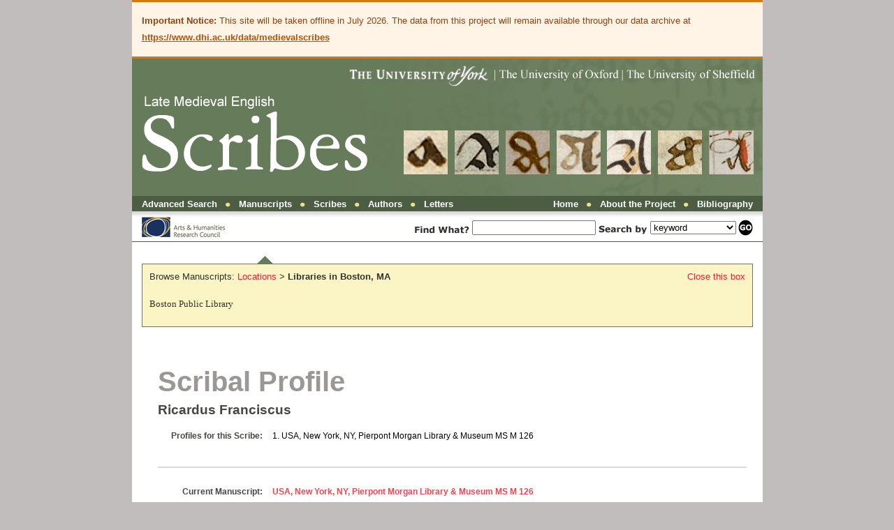

--- FILE ---
content_type: text/html; charset=UTF-8
request_url: https://www.medievalscribes.com/index.php?navtype=manuscripts&navlocation=Boston,%20MA&browse=hands&msid=308&id=354
body_size: 8705
content:
<!DOCTYPE html>
<html>
    <head>
        <title>Late Medieval English Scribes</title>
        <meta http-equiv="Content-Type" content="text/html; charset=utf-8" />
        <link href="main.css" rel="stylesheet" type="text/css" />
        <script language="javascript">
            function navigation(menu) {
                if (document.getElementById(menu).style.display === 'none') {
                    document.getElementById(menu).style.display = 'block';
                } else {
                    document.getElementById(menu).style.display = 'none';
                }
                if (menu === 'navigation-scribes') {
                    document.getElementById('navigation-authors').style.display = 'none';
                    document.getElementById('navigation-manuscripts').style.display = 'none';
                    document.getElementById('navigation-letters').style.display = 'none';
                } else if (menu === 'navigation-authors') {
                    document.getElementById('navigation-scribes').style.display = 'none';
                    document.getElementById('navigation-manuscripts').style.display = 'none';
                    document.getElementById('navigation-letters').style.display = 'none';
                } else if (menu === 'navigation-manuscripts') {
                    document.getElementById('navigation-scribes').style.display = 'none';
                    document.getElementById('navigation-authors').style.display = 'none';
                    document.getElementById('navigation-letters').style.display = 'none';
                } else if (menu === 'navigation-letters') {
                    document.getElementById('navigation-scribes').style.display = 'none';
                    document.getElementById('navigation-authors').style.display = 'none';
                    document.getElementById('navigation-manuscripts').style.display = 'none';
                }
            }
        </script>
        <script type="text/javascript">
            var _gaq = _gaq || [];
            _gaq.push(['_setAccount', 'UA-27870578-1']);
            _gaq.push(['_trackPageview']);

            (function () {
                var ga = document.createElement('script');
                ga.type = 'text/javascript';
                ga.async = true;
                ga.src = ('https:' === document.location.protocol ? 'https://ssl' : 'http://www') + '.google-analytics.com/ga.js';
                var s = document.getElementsByTagName('script')[0];
                s.parentNode.insertBefore(ga, s);
            })();
        </script>
        <script src="ZoomifyImageViewer.min.js"></script>
    </head>
    <body>
        <div class="main">
          <div class="shutdown-notice">
                <div class="shutdown-notice-content">
                    <strong>Important Notice:</strong> This site will be taken offline in July 2026. 
                    The data from this project will remain available through our data archive at 
                    <a href="https://www.dhi.ac.uk/data/medievalscribes" class="shutdown-notice-link" target="_blank">https://www.dhi.ac.uk/data/medievalscribes</a>
                </div>
            </div>
            <div class="banner"><img src="banner.gif" border="0" alt="Late Medieval English Scribes"/></div>
            <div class="topbar">
                <div class="topbar_items1">
                    <a href="https://www.medievalscribes.com/index.php?page=search&nav=off" class="topbar-link">Advanced Search</a>
                    &nbsp;&nbsp;<img src="bullet_darkgreen.gif" border="0" alt="*"/>&nbsp;&nbsp;
                    <a href="javascript:void(0)" onMouseDown="navigation('navigation-manuscripts');" class="topbar-link">Manuscripts</a>
                    &nbsp;&nbsp;<img src="bullet_darkgreen.gif" border="0" alt="*"/>&nbsp;&nbsp;
                    <a href="javascript:void(0)" onMouseDown="navigation('navigation-scribes');" class="topbar-link">Scribes</a>
                    &nbsp;&nbsp;<img src="bullet_darkgreen.gif" border="0" alt="*"/>&nbsp;&nbsp;
                    <a href="javascript:void(0)" onMouseDown="navigation('navigation-authors');" class="topbar-link">Authors</a>
                    &nbsp;&nbsp;<img src="bullet_darkgreen.gif" border="0" alt="*"/>&nbsp;&nbsp;
                    <a href="javascript:void(0)" onMouseDown="navigation('navigation-letters');" class="topbar-link">Letters</a>
                </div>
                <div class="topbar_items2">
                    <a href="https://www.medievalscribes.com/index.php?nav=off" class="topbar-link">Home</a>
                    &nbsp;&nbsp;<img src="bullet_darkgreen.gif" border="0" alt="*"/>&nbsp;&nbsp;
                    <a href="https://www.medievalscribes.com/index.php?page=about&nav=off" class="topbar-link">About the Project</a>
                    &nbsp;&nbsp;<img src="bullet_darkgreen.gif" border="0" alt="*"/>&nbsp;&nbsp;
                    <a href="https://www.medievalscribes.com/index.php?page=biblio&nav=off" class="topbar-link">Bibliography</a>
                </div>
            </div>
            <div class="toolbar">
                <div class="ahrc_small"><img src="ahrc_small.gif" border="0" alt="Funded by the Arts and Humanities Research Council"/></div>
                <div class="search_panel">
                    <form class="search_form" method="get" action="https://www.medievalscribes.com/index.php">
                        <img src="findwhat.gif" border="0" alt="Find What?" align="absmiddle"/>
                        <input type="hidden" name="nav" value="off"/>
                        <input type="text" name="kw" value=""/>
                        <img src="searchby.gif" border="0" alt="Search by" align="absmiddle"/>
                        <select name="context">
                            <option value="keyword" >keyword</option>
                            <option value="manuscript">manuscript name</option>
                            <option value="scribe">scribe appellation</option>
                        </select>
                        <input type="image" src="go.gif" name="submit" class="go" align="absmiddle"/>
                    </form>
                </div>
            </div>
            
  
            
            <div id="navigation-manuscripts"><div class="nav_triangle"></div><div class="nav-box"><div class="nav-box-toolbar">Browse Manuscripts: <a href="https://www.medievalscribes.com/index.php?navtype=manuscripts&browse=hands&msid=308&id=354" class="toc_item_nav">Locations</a> &gt; <strong>Libraries in Boston, MA</strong> <a href="javascript:void(0)" onMouseDown="document.getElementById('navigation-manuscripts').style.display='none';" class="close-nav-box">Close this box</a></div><div class="nav-col"><a href="https://www.medievalscribes.com/index.php?navtype=manuscripts&navlocation=Boston, MA&navlibrary=Boston+Public+Library&browse=hands&msid=308&id=354" class="toc_item">Boston Public Library</a></div><div style="width:903px;float:none;clear:both;"></div></div></div><div id="navigation-scribes" style="display:none"><div class="nav_triangle2"></div><div class="nav-box"><div class="nav-box-toolbar">Browse Scribes: <strong>Choose an Appellation</strong> <a href="javascript:void(0)" onMouseDown="document.getElementById('navigation-scribes').style.display='none';" class="close-nav-box">Close this box</a></div><div class="nav-col2"><a href="https://www.medievalscribes.com/index.php?navtype=scribes&navappellation=&browse=hands&msid=308&id=354" class="toc_item"></a><a href="https://www.medievalscribes.com/index.php?navtype=scribes&navappellation=Adam Pinkhurst &browse=hands&msid=308&id=354" class="toc_item">Adam Pinkhurst </a><a href="https://www.medievalscribes.com/index.php?navtype=scribes&navappellation=Adam Pinkhurst; Hand B&browse=hands&msid=308&id=354" class="toc_item">Adam Pinkhurst; Hand B</a><a href="https://www.medievalscribes.com/index.php?navtype=scribes&navappellation=Adrian Fortescue&browse=hands&msid=308&id=354" class="toc_item">Adrian Fortescue</a><a href="https://www.medievalscribes.com/index.php?navtype=scribes&navappellation=Antiquaries 134 Scribe &browse=hands&msid=308&id=354" class="toc_item">Antiquaries 134 Scribe </a><a href="https://www.medievalscribes.com/index.php?navtype=scribes&navappellation=Antiquaries 134 scribe or 'Cornhill'&browse=hands&msid=308&id=354" class="toc_item">Antiquaries 134 scribe or 'Cornhill'</a><a href="https://www.medievalscribes.com/index.php?navtype=scribes&navappellation=Astrolabe scribe &browse=hands&msid=308&id=354" class="toc_item">Astrolabe scribe </a><a href="https://www.medievalscribes.com/index.php?navtype=scribes&navappellation=Beryn scribe&browse=hands&msid=308&id=354" class="toc_item">Beryn scribe</a><a href="https://www.medievalscribes.com/index.php?navtype=scribes&navappellation=Beryn Scribe and Brut Corrector&browse=hands&msid=308&id=354" class="toc_item">Beryn Scribe and Brut Corrector</a><a href="https://www.medievalscribes.com/index.php?navtype=scribes&navappellation=CUL Gg. 4.27 Scribe&browse=hands&msid=308&id=354" class="toc_item">CUL Gg. 4.27 Scribe</a><a href="https://www.medievalscribes.com/index.php?navtype=scribes&navappellation=De Regimine Scribe&browse=hands&msid=308&id=354" class="toc_item">De Regimine Scribe</a><a href="https://www.medievalscribes.com/index.php?navtype=scribes&navappellation=Delamere Scribe &browse=hands&msid=308&id=354" class="toc_item">Delamere Scribe </a><a href="https://www.medievalscribes.com/index.php?navtype=scribes&navappellation=Delta&browse=hands&msid=308&id=354" class="toc_item">Delta</a><a href="https://www.medievalscribes.com/index.php?navtype=scribes&navappellation=Devonshire scribe, TCC R.3.3 scribe or slanted hooked 'g' scribe&browse=hands&msid=308&id=354" class="toc_item">Devonshire scribe, TCC R.3.3 scribe or slanted hooked 'g' scribe</a><a href="https://www.medievalscribes.com/index.php?navtype=scribes&navappellation=Double-v Scribe&browse=hands&msid=308&id=354" class="toc_item">Double-v Scribe</a><a href="https://www.medievalscribes.com/index.php?navtype=scribes&navappellation=Edmund-Fremund Scribe&browse=hands&msid=308&id=354" class="toc_item">Edmund-Fremund Scribe</a><a href="https://www.medievalscribes.com/index.php?navtype=scribes&navappellation=Egerton 2658 scribe&browse=hands&msid=308&id=354" class="toc_item">Egerton 2658 scribe</a><a href="https://www.medievalscribes.com/index.php?navtype=scribes&navappellation=Egerton 2863 Scribe&browse=hands&msid=308&id=354" class="toc_item">Egerton 2863 Scribe</a><a href="https://www.medievalscribes.com/index.php?navtype=scribes&navappellation=Egerton 2864 scribe &browse=hands&msid=308&id=354" class="toc_item">Egerton 2864 scribe </a><a href="https://www.medievalscribes.com/index.php?navtype=scribes&navappellation=Equatorie scribe&browse=hands&msid=308&id=354" class="toc_item">Equatorie scribe</a><a href="https://www.medievalscribes.com/index.php?navtype=scribes&navappellation=Exeter College 129 Scribe&browse=hands&msid=308&id=354" class="toc_item">Exeter College 129 Scribe</a><a href="https://www.medievalscribes.com/index.php?navtype=scribes&navappellation=Fitzwilliam 181 scribe&browse=hands&msid=308&id=354" class="toc_item">Fitzwilliam 181 scribe</a><a href="https://www.medievalscribes.com/index.php?navtype=scribes&navappellation=Geoffrey Spirling &browse=hands&msid=308&id=354" class="toc_item">Geoffrey Spirling </a><a href="https://www.medievalscribes.com/index.php?navtype=scribes&navappellation=Gower Scribe II&browse=hands&msid=308&id=354" class="toc_item">Gower Scribe II</a><a href="https://www.medievalscribes.com/index.php?navtype=scribes&navappellation=Gower Scribe III&browse=hands&msid=308&id=354" class="toc_item">Gower Scribe III</a><a href="https://www.medievalscribes.com/index.php?navtype=scribes&navappellation=Hammond Scribe&browse=hands&msid=308&id=354" class="toc_item">Hammond Scribe</a><a href="https://www.medievalscribes.com/index.php?navtype=scribes&navappellation=Hand 1&browse=hands&msid=308&id=354" class="toc_item">Hand 1</a><a href="https://www.medievalscribes.com/index.php?navtype=scribes&navappellation=Hand 2&browse=hands&msid=308&id=354" class="toc_item">Hand 2</a><a href="https://www.medievalscribes.com/index.php?navtype=scribes&navappellation=Hand 3&browse=hands&msid=308&id=354" class="toc_item">Hand 3</a></div><div class="nav-col2"><a href="https://www.medievalscribes.com/index.php?navtype=scribes&navappellation=Hand 4&browse=hands&msid=308&id=354" class="toc_item">Hand 4</a><a href="https://www.medievalscribes.com/index.php?navtype=scribes&navappellation=Hand A&browse=hands&msid=308&id=354" class="toc_item">Hand A</a><a href="https://www.medievalscribes.com/index.php?navtype=scribes&navappellation=Hand B &browse=hands&msid=308&id=354" class="toc_item">Hand B </a><a href="https://www.medievalscribes.com/index.php?navtype=scribes&navappellation=Hand C&browse=hands&msid=308&id=354" class="toc_item">Hand C</a><a href="https://www.medievalscribes.com/index.php?navtype=scribes&navappellation=Hand C of TCC R.3.19&browse=hands&msid=308&id=354" class="toc_item">Hand C of TCC R.3.19</a><a href="https://www.medievalscribes.com/index.php?navtype=scribes&navappellation=Hand D&browse=hands&msid=308&id=354" class="toc_item">Hand D</a><a href="https://www.medievalscribes.com/index.php?navtype=scribes&navappellation=Harley 7335 Scribe &browse=hands&msid=308&id=354" class="toc_item">Harley 7335 Scribe </a><a href="https://www.medievalscribes.com/index.php?navtype=scribes&navappellation=Hatton 2 scribe&browse=hands&msid=308&id=354" class="toc_item">Hatton 2 scribe</a><a href="https://www.medievalscribes.com/index.php?navtype=scribes&navappellation=Herun?&browse=hands&msid=308&id=354" class="toc_item">Herun?</a><a href="https://www.medievalscribes.com/index.php?navtype=scribes&navappellation=HM 144 Scribe&browse=hands&msid=308&id=354" class="toc_item">HM 144 Scribe</a><a href="https://www.medievalscribes.com/index.php?navtype=scribes&navappellation=Hoccleve&browse=hands&msid=308&id=354" class="toc_item">Hoccleve</a><a href="https://www.medievalscribes.com/index.php?navtype=scribes&navappellation=Hooked G Scribe&browse=hands&msid=308&id=354" class="toc_item">Hooked G Scribe</a><a href="https://www.medievalscribes.com/index.php?navtype=scribes&navappellation=Huntingdonshire Scribe&browse=hands&msid=308&id=354" class="toc_item">Huntingdonshire Scribe</a><a href="https://www.medievalscribes.com/index.php?navtype=scribes&navappellation=Iohannes Hunte&browse=hands&msid=308&id=354" class="toc_item">Iohannes Hunte</a><a href="https://www.medievalscribes.com/index.php?navtype=scribes&navappellation=James Graye&browse=hands&msid=308&id=354" class="toc_item">James Graye</a><a href="https://www.medievalscribes.com/index.php?navtype=scribes&navappellation=Johannes Cok&browse=hands&msid=308&id=354" class="toc_item">Johannes Cok</a><a href="https://www.medievalscribes.com/index.php?navtype=scribes&navappellation=John Brode&browse=hands&msid=308&id=354" class="toc_item">John Brode</a><a href="https://www.medievalscribes.com/index.php?navtype=scribes&navappellation=John Carpenter&browse=hands&msid=308&id=354" class="toc_item">John Carpenter</a><a href="https://www.medievalscribes.com/index.php?navtype=scribes&navappellation=John Duxworth&browse=hands&msid=308&id=354" class="toc_item">John Duxworth</a><a href="https://www.medievalscribes.com/index.php?navtype=scribes&navappellation=John Marchaunt or Scribe D&browse=hands&msid=308&id=354" class="toc_item">John Marchaunt or Scribe D</a><a href="https://www.medievalscribes.com/index.php?navtype=scribes&navappellation=John Newton &browse=hands&msid=308&id=354" class="toc_item">John Newton </a><a href="https://www.medievalscribes.com/index.php?navtype=scribes&navappellation=John Shirley&browse=hands&msid=308&id=354" class="toc_item">John Shirley</a><a href="https://www.medievalscribes.com/index.php?navtype=scribes&navappellation=Keio 10 scribe&browse=hands&msid=308&id=354" class="toc_item">Keio 10 scribe</a><a href="https://www.medievalscribes.com/index.php?navtype=scribes&navappellation=Knighthood and Battle Scribe&browse=hands&msid=308&id=354" class="toc_item">Knighthood and Battle Scribe</a><a href="https://www.medievalscribes.com/index.php?navtype=scribes&navappellation=Leweston&browse=hands&msid=308&id=354" class="toc_item">Leweston</a><a href="https://www.medievalscribes.com/index.php?navtype=scribes&navappellation=Lichfield Scribe &browse=hands&msid=308&id=354" class="toc_item">Lichfield Scribe </a><a href="https://www.medievalscribes.com/index.php?navtype=scribes&navappellation=Lyty?&browse=hands&msid=308&id=354" class="toc_item">Lyty?</a><a href="https://www.medievalscribes.com/index.php?navtype=scribes&navappellation=More&browse=hands&msid=308&id=354" class="toc_item">More</a><a href="https://www.medievalscribes.com/index.php?navtype=scribes&navappellation=Morganus Scribe&browse=hands&msid=308&id=354" class="toc_item">Morganus Scribe</a></div><div class="nav-col2"><a href="https://www.medievalscribes.com/index.php?navtype=scribes&navappellation=Nicholaus plenus amoris&browse=hands&msid=308&id=354" class="toc_item">Nicholaus plenus amoris</a><a href="https://www.medievalscribes.com/index.php?navtype=scribes&navappellation=Norwich Scribe&browse=hands&msid=308&id=354" class="toc_item">Norwich Scribe</a><a href="https://www.medievalscribes.com/index.php?navtype=scribes&navappellation=Notehurst-Nuthurst&browse=hands&msid=308&id=354" class="toc_item">Notehurst-Nuthurst</a><a href="https://www.medievalscribes.com/index.php?navtype=scribes&navappellation=Petworth Scribe &browse=hands&msid=308&id=354" class="toc_item">Petworth Scribe </a><a href="https://www.medievalscribes.com/index.php?navtype=scribes&navappellation=Polychronicon Scribe&browse=hands&msid=308&id=354" class="toc_item">Polychronicon Scribe</a><a href="https://www.medievalscribes.com/index.php?navtype=scribes&navappellation=R. Frye&browse=hands&msid=308&id=354" class="toc_item">R. Frye</a><a href="https://www.medievalscribes.com/index.php?navtype=scribes&navappellation=Ricardus Franciscus&browse=hands&msid=308&id=354" class="toc_item">Ricardus Franciscus</a><a href="https://www.medievalscribes.com/index.php?navtype=scribes&navappellation=Richard Frampton&browse=hands&msid=308&id=354" class="toc_item">Richard Frampton</a><a href="https://www.medievalscribes.com/index.php?navtype=scribes&navappellation=Richard Osbarn&browse=hands&msid=308&id=354" class="toc_item">Richard Osbarn</a><a href="https://www.medievalscribes.com/index.php?navtype=scribes&navappellation=Robert Bale / Baile&browse=hands&msid=308&id=354" class="toc_item">Robert Bale / Baile</a><a href="https://www.medievalscribes.com/index.php?navtype=scribes&navappellation=Roger Motram?&browse=hands&msid=308&id=354" class="toc_item">Roger Motram?</a><a href="https://www.medievalscribes.com/index.php?navtype=scribes&navappellation=Romances Scribe/Baggehey&browse=hands&msid=308&id=354" class="toc_item">Romances Scribe/Baggehey</a><a href="https://www.medievalscribes.com/index.php?navtype=scribes&navappellation=Rylands English 63 Scribe&browse=hands&msid=308&id=354" class="toc_item">Rylands English 63 Scribe</a><a href="https://www.medievalscribes.com/index.php?navtype=scribes&navappellation=Selden Scribe&browse=hands&msid=308&id=354" class="toc_item">Selden Scribe</a><a href="https://www.medievalscribes.com/index.php?navtype=scribes&navappellation=Stephen Dodesham&browse=hands&msid=308&id=354" class="toc_item">Stephen Dodesham</a><a href="https://www.medievalscribes.com/index.php?navtype=scribes&navappellation=Style?&browse=hands&msid=308&id=354" class="toc_item">Style?</a><a href="https://www.medievalscribes.com/index.php?navtype=scribes&navappellation=Thomas Dankastre&browse=hands&msid=308&id=354" class="toc_item">Thomas Dankastre</a><a href="https://www.medievalscribes.com/index.php?navtype=scribes&navappellation=Thomas Hoccleve&browse=hands&msid=308&id=354" class="toc_item">Thomas Hoccleve</a><a href="https://www.medievalscribes.com/index.php?navtype=scribes&navappellation=Thomas Hoccleve; Hand E&browse=hands&msid=308&id=354" class="toc_item">Thomas Hoccleve; Hand E</a><a href="https://www.medievalscribes.com/index.php?navtype=scribes&navappellation=Trevisa-Gower Scribe&browse=hands&msid=308&id=354" class="toc_item">Trevisa-Gower Scribe</a><a href="https://www.medievalscribes.com/index.php?navtype=scribes&navappellation=Trinity Anthologies scribe &browse=hands&msid=308&id=354" class="toc_item">Trinity Anthologies scribe </a><a href="https://www.medievalscribes.com/index.php?navtype=scribes&navappellation=Unknown&browse=hands&msid=308&id=354" class="toc_item">Unknown</a><a href="https://www.medievalscribes.com/index.php?navtype=scribes&navappellation=Upright hooked g Scribe&browse=hands&msid=308&id=354" class="toc_item">Upright hooked g Scribe</a><a href="https://www.medievalscribes.com/index.php?navtype=scribes&navappellation=William Cotson de Dunstaple canonicus&browse=hands&msid=308&id=354" class="toc_item">William Cotson de Dunstaple canonicus</a><a href="https://www.medievalscribes.com/index.php?navtype=scribes&navappellation=Winchester Scribe&browse=hands&msid=308&id=354" class="toc_item">Winchester Scribe</a><a href="https://www.medievalscribes.com/index.php?navtype=scribes&navappellation=Worcestershire Piers Plowman scribe?&browse=hands&msid=308&id=354" class="toc_item">Worcestershire Piers Plowman scribe?</a><a href="https://www.medievalscribes.com/index.php?navtype=scribes&navappellation=Wytton&browse=hands&msid=308&id=354" class="toc_item">Wytton</a></div><div style="width:903px;float:none;clear:both;"></div></div></div><div id="navigation-authors" style="display:none"><div class="nav_triangle3"></div><div class="nav-box"><div class="nav-box-toolbar">Browse Authors: <strong>Choose an Author</strong> <a href="javascript:void(0)" onMouseDown="document.getElementById('navigation-authors').style.display='none';" class="close-nav-box">Close this box</a></div><div class="nav-col2"><a href="https://www.medievalscribes.com/index.php?navtype=authors&navauthor=&browse=hands&msid=308&id=354" class="toc_item"></a><a href="https://www.medievalscribes.com/index.php?navtype=authors&navauthor=Chaucer&browse=hands&msid=308&id=354" class="toc_item">Chaucer</a><a href="https://www.medievalscribes.com/index.php?navtype=authors&navauthor=Chaucer (?)&browse=hands&msid=308&id=354" class="toc_item">Chaucer (?)</a><a href="https://www.medievalscribes.com/index.php?navtype=authors&navauthor=Chaucer and anon&browse=hands&msid=308&id=354" class="toc_item">Chaucer and anon</a><a href="https://www.medievalscribes.com/index.php?navtype=authors&navauthor=Chaucer and Gower&browse=hands&msid=308&id=354" class="toc_item">Chaucer and Gower</a><a href="https://www.medievalscribes.com/index.php?navtype=authors&navauthor=Chaucer and Guillaume de Deguileville&browse=hands&msid=308&id=354" class="toc_item">Chaucer and Guillaume de Deguileville</a><a href="https://www.medievalscribes.com/index.php?navtype=authors&navauthor=Chaucer and Hoccleve&browse=hands&msid=308&id=354" class="toc_item">Chaucer and Hoccleve</a><a href="https://www.medievalscribes.com/index.php?navtype=authors&navauthor=Chaucer and Langland&browse=hands&msid=308&id=354" class="toc_item">Chaucer and Langland</a><a href="https://www.medievalscribes.com/index.php?navtype=authors&navauthor=Chaucer and Lydgate&browse=hands&msid=308&id=354" class="toc_item">Chaucer and Lydgate</a><a href="https://www.medievalscribes.com/index.php?navtype=authors&navauthor=Chaucer and Lydgate in Part 1. Part II contains paraphrases of Biblical passages which have been versified.&browse=hands&msid=308&id=354" class="toc_item">Chaucer and Lydgate in Part 1. Part II contains paraphrases of Biblical passages which have been versified.</a><a href="https://www.medievalscribes.com/index.php?navtype=authors&navauthor=Chaucer and Mandeville&browse=hands&msid=308&id=354" class="toc_item">Chaucer and Mandeville</a><a href="https://www.medievalscribes.com/index.php?navtype=authors&navauthor=Chaucer and various&browse=hands&msid=308&id=354" class="toc_item">Chaucer and various</a><a href="https://www.medievalscribes.com/index.php?navtype=authors&navauthor=Chaucer, Gower and Lydgate&browse=hands&msid=308&id=354" class="toc_item">Chaucer, Gower and Lydgate</a><a href="https://www.medievalscribes.com/index.php?navtype=authors&navauthor=Chaucer, Gower, Hoccleve and Lydgate &browse=hands&msid=308&id=354" class="toc_item">Chaucer, Gower, Hoccleve and Lydgate </a><a href="https://www.medievalscribes.com/index.php?navtype=authors&navauthor=Chaucer, Gower, Lydgate and Mirk&browse=hands&msid=308&id=354" class="toc_item">Chaucer, Gower, Lydgate and Mirk</a><a href="https://www.medievalscribes.com/index.php?navtype=authors&navauthor=Chaucer, Hoccleve and Lydgate&browse=hands&msid=308&id=354" class="toc_item">Chaucer, Hoccleve and Lydgate</a></div><div class="nav-col2"><a href="https://www.medievalscribes.com/index.php?navtype=authors&navauthor=Chaucer, Hoccleve, Lydgate, Clanvowe and anon&browse=hands&msid=308&id=354" class="toc_item">Chaucer, Hoccleve, Lydgate, Clanvowe and anon</a><a href="https://www.medievalscribes.com/index.php?navtype=authors&navauthor=Chaucer, Hoccleve, Lydgate, Clanvowe and Roos&browse=hands&msid=308&id=354" class="toc_item">Chaucer, Hoccleve, Lydgate, Clanvowe and Roos</a><a href="https://www.medievalscribes.com/index.php?navtype=authors&navauthor=Chaucer, Lydgate and Burgh&browse=hands&msid=308&id=354" class="toc_item">Chaucer, Lydgate and Burgh</a><a href="https://www.medievalscribes.com/index.php?navtype=authors&navauthor=Chaucer, Lydgate and Roos&browse=hands&msid=308&id=354" class="toc_item">Chaucer, Lydgate and Roos</a><a href="https://www.medievalscribes.com/index.php?navtype=authors&navauthor=Fortescue&browse=hands&msid=308&id=354" class="toc_item">Fortescue</a><a href="https://www.medievalscribes.com/index.php?navtype=authors&navauthor=Gower&browse=hands&msid=308&id=354" class="toc_item">Gower</a><a href="https://www.medievalscribes.com/index.php?navtype=authors&navauthor=Gower and Hoccleve&browse=hands&msid=308&id=354" class="toc_item">Gower and Hoccleve</a><a href="https://www.medievalscribes.com/index.php?navtype=authors&navauthor=Gower, Hoccleve, Lydgate and Walton&browse=hands&msid=308&id=354" class="toc_item">Gower, Hoccleve, Lydgate and Walton</a><a href="https://www.medievalscribes.com/index.php?navtype=authors&navauthor=Guido de Colonna&browse=hands&msid=308&id=354" class="toc_item">Guido de Colonna</a><a href="https://www.medievalscribes.com/index.php?navtype=authors&navauthor=Hoccleve&browse=hands&msid=308&id=354" class="toc_item">Hoccleve</a><a href="https://www.medievalscribes.com/index.php?navtype=authors&navauthor=Hoccleve and Anon&browse=hands&msid=308&id=354" class="toc_item">Hoccleve and Anon</a><a href="https://www.medievalscribes.com/index.php?navtype=authors&navauthor=Hoccleve and Chaucer&browse=hands&msid=308&id=354" class="toc_item">Hoccleve and Chaucer</a><a href="https://www.medievalscribes.com/index.php?navtype=authors&navauthor=Hoccleve and John Ireland&browse=hands&msid=308&id=354" class="toc_item">Hoccleve and John Ireland</a><a href="https://www.medievalscribes.com/index.php?navtype=authors&navauthor=Hoccleve and Lydgate&browse=hands&msid=308&id=354" class="toc_item">Hoccleve and Lydgate</a><a href="https://www.medievalscribes.com/index.php?navtype=authors&navauthor=Hoccleve and Walton &browse=hands&msid=308&id=354" class="toc_item">Hoccleve and Walton </a><a href="https://www.medievalscribes.com/index.php?navtype=authors&navauthor=Hoccleve, Lydgate and De Burgh&browse=hands&msid=308&id=354" class="toc_item">Hoccleve, Lydgate and De Burgh</a></div><div class="nav-col2"><a href="https://www.medievalscribes.com/index.php?navtype=authors&navauthor=Includes Chaucer text&browse=hands&msid=308&id=354" class="toc_item">Includes Chaucer text</a><a href="https://www.medievalscribes.com/index.php?navtype=authors&navauthor=John Mirk&browse=hands&msid=308&id=354" class="toc_item">John Mirk</a><a href="https://www.medievalscribes.com/index.php?navtype=authors&navauthor=Langland&browse=hands&msid=308&id=354" class="toc_item">Langland</a><a href="https://www.medievalscribes.com/index.php?navtype=authors&navauthor=Langland, Anon&browse=hands&msid=308&id=354" class="toc_item">Langland, Anon</a><a href="https://www.medievalscribes.com/index.php?navtype=authors&navauthor=Lydgate&browse=hands&msid=308&id=354" class="toc_item">Lydgate</a><a href="https://www.medievalscribes.com/index.php?navtype=authors&navauthor=Nicholas Love&browse=hands&msid=308&id=354" class="toc_item">Nicholas Love</a><a href="https://www.medievalscribes.com/index.php?navtype=authors&navauthor=R. Frye&browse=hands&msid=308&id=354" class="toc_item">R. Frye</a><a href="https://www.medievalscribes.com/index.php?navtype=authors&navauthor=Translation by Gildert de la Haye&browse=hands&msid=308&id=354" class="toc_item">Translation by Gildert de la Haye</a><a href="https://www.medievalscribes.com/index.php?navtype=authors&navauthor=Trevisa&browse=hands&msid=308&id=354" class="toc_item">Trevisa</a><a href="https://www.medievalscribes.com/index.php?navtype=authors&navauthor=Trevisa's translation of Bartholomeus&browse=hands&msid=308&id=354" class="toc_item">Trevisa's translation of Bartholomeus</a><a href="https://www.medievalscribes.com/index.php?navtype=authors&navauthor=Trevisa's translation of Higden&browse=hands&msid=308&id=354" class="toc_item">Trevisa's translation of Higden</a><a href="https://www.medievalscribes.com/index.php?navtype=authors&navauthor=Various&browse=hands&msid=308&id=354" class="toc_item">Various</a><a href="https://www.medievalscribes.com/index.php?navtype=authors&navauthor=Walton&browse=hands&msid=308&id=354" class="toc_item">Walton</a><a href="https://www.medievalscribes.com/index.php?navtype=authors&navauthor=William Langland&browse=hands&msid=308&id=354" class="toc_item">William Langland</a></div><div style="width:903px;float:none;clear:both;"></div></div></div><div id="navigation-letters" style="display:none"><div class="nav_triangle4"></div><div class="nav-box"><div class="nav-box-toolbar">Browse Letters: <strong>Choose a Letter</strong> <span style="color:#4766EB;">(Please be patient whilst the images load)</span> <a href="javascript:void(0)" onMouseDown="document.getElementById('navigation-letters').style.display='none';" class="close-nav-box">Close this box</a></div><div class="nav-col"><a href="https://www.medievalscribes.com/index.php?navtype=letters&letter=1&n=0&browse=letters&nav=off" class="toc_item">A (p.1)</a><a href="https://www.medievalscribes.com/index.php?navtype=letters&letter=1&n=20&browse=letters&nav=off" class="toc_item">A (p.2)</a><a href="https://www.medievalscribes.com/index.php?navtype=letters&letter=1&n=40&browse=letters&nav=off" class="toc_item">A (p.3)</a><a href="https://www.medievalscribes.com/index.php?navtype=letters&letter=1&n=60&browse=letters&nav=off" class="toc_item">A (p.4)</a><a href="https://www.medievalscribes.com/index.php?navtype=letters&letter=1&n=80&browse=letters&nav=off" class="toc_item">A (p.5)</a><a href="https://www.medievalscribes.com/index.php?navtype=letters&letter=1&n=100&browse=letters&nav=off" class="toc_item">A (p.6)</a><a href="https://www.medievalscribes.com/index.php?navtype=letters&letter=1&n=120&browse=letters&nav=off" class="toc_item">A (p.7)</a><a href="https://www.medievalscribes.com/index.php?navtype=letters&letter=1&n=140&browse=letters&nav=off" class="toc_item">A (p.8)</a><a href="https://www.medievalscribes.com/index.php?navtype=letters&letter=1&n=160&browse=letters&nav=off" class="toc_item">A (p.9)</a><a href="https://www.medievalscribes.com/index.php?navtype=letters&letter=1&n=180&browse=letters&nav=off" class="toc_item">A (p.10)</a><a href="https://www.medievalscribes.com/index.php?navtype=letters&letter=1&n=200&browse=letters&nav=off" class="toc_item">A (p.11)</a><a href="https://www.medievalscribes.com/index.php?navtype=letters&letter=1&n=220&browse=letters&nav=off" class="toc_item">A (p.12)</a><a href="https://www.medievalscribes.com/index.php?navtype=letters&letter=1&n=240&browse=letters&nav=off" class="toc_item">A (p.13)</a><a href="https://www.medievalscribes.com/index.php?navtype=letters&letter=1&n=260&browse=letters&nav=off" class="toc_item">A (p.14)</a><a href="https://www.medievalscribes.com/index.php?navtype=letters&letter=1&n=280&browse=letters&nav=off" class="toc_item">A (p.15)</a><a href="https://www.medievalscribes.com/index.php?navtype=letters&letter=1&n=300&browse=letters&nav=off" class="toc_item">A (p.16)</a><a href="https://www.medievalscribes.com/index.php?navtype=letters&letter=1&n=320&browse=letters&nav=off" class="toc_item">A (p.17)</a><a href="https://www.medievalscribes.com/index.php?navtype=letters&letter=1&n=340&browse=letters&nav=off" class="toc_item">A (p.18)</a><a href="https://www.medievalscribes.com/index.php?navtype=letters&letter=1&n=360&browse=letters&nav=off" class="toc_item">A (p.19)</a><a href="https://www.medievalscribes.com/index.php?navtype=letters&letter=1&n=380&browse=letters&nav=off" class="toc_item">A (p.20)</a><a href="https://www.medievalscribes.com/index.php?navtype=letters&letter=1&n=400&browse=letters&nav=off" class="toc_item">A (p.21)</a><a href="https://www.medievalscribes.com/index.php?navtype=letters&letter=1&n=420&browse=letters&nav=off" class="toc_item">A (p.22)</a><a href="https://www.medievalscribes.com/index.php?navtype=letters&letter=1&n=440&browse=letters&nav=off" class="toc_item">A (p.23)</a></div><div class="nav-col"><a href="https://www.medievalscribes.com/index.php?navtype=letters&letter=2&n=0&browse=letters&nav=off" class="toc_item">D (p.1)</a><a href="https://www.medievalscribes.com/index.php?navtype=letters&letter=2&n=20&browse=letters&nav=off" class="toc_item">D (p.2)</a><a href="https://www.medievalscribes.com/index.php?navtype=letters&letter=2&n=40&browse=letters&nav=off" class="toc_item">D (p.3)</a><a href="https://www.medievalscribes.com/index.php?navtype=letters&letter=2&n=60&browse=letters&nav=off" class="toc_item">D (p.4)</a><a href="https://www.medievalscribes.com/index.php?navtype=letters&letter=2&n=80&browse=letters&nav=off" class="toc_item">D (p.5)</a><a href="https://www.medievalscribes.com/index.php?navtype=letters&letter=2&n=100&browse=letters&nav=off" class="toc_item">D (p.6)</a><a href="https://www.medievalscribes.com/index.php?navtype=letters&letter=2&n=120&browse=letters&nav=off" class="toc_item">D (p.7)</a><a href="https://www.medievalscribes.com/index.php?navtype=letters&letter=2&n=140&browse=letters&nav=off" class="toc_item">D (p.8)</a><a href="https://www.medievalscribes.com/index.php?navtype=letters&letter=2&n=160&browse=letters&nav=off" class="toc_item">D (p.9)</a><a href="https://www.medievalscribes.com/index.php?navtype=letters&letter=2&n=180&browse=letters&nav=off" class="toc_item">D (p.10)</a><a href="https://www.medievalscribes.com/index.php?navtype=letters&letter=2&n=200&browse=letters&nav=off" class="toc_item">D (p.11)</a><a href="https://www.medievalscribes.com/index.php?navtype=letters&letter=2&n=220&browse=letters&nav=off" class="toc_item">D (p.12)</a><a href="https://www.medievalscribes.com/index.php?navtype=letters&letter=2&n=240&browse=letters&nav=off" class="toc_item">D (p.13)</a><a href="https://www.medievalscribes.com/index.php?navtype=letters&letter=2&n=260&browse=letters&nav=off" class="toc_item">D (p.14)</a><a href="https://www.medievalscribes.com/index.php?navtype=letters&letter=2&n=280&browse=letters&nav=off" class="toc_item">D (p.15)</a><a href="https://www.medievalscribes.com/index.php?navtype=letters&letter=2&n=300&browse=letters&nav=off" class="toc_item">D (p.16)</a><a href="https://www.medievalscribes.com/index.php?navtype=letters&letter=2&n=320&browse=letters&nav=off" class="toc_item">D (p.17)</a><a href="https://www.medievalscribes.com/index.php?navtype=letters&letter=2&n=340&browse=letters&nav=off" class="toc_item">D (p.18)</a><a href="https://www.medievalscribes.com/index.php?navtype=letters&letter=2&n=360&browse=letters&nav=off" class="toc_item">D (p.19)</a><a href="https://www.medievalscribes.com/index.php?navtype=letters&letter=2&n=380&browse=letters&nav=off" class="toc_item">D (p.20)</a><a href="https://www.medievalscribes.com/index.php?navtype=letters&letter=2&n=400&browse=letters&nav=off" class="toc_item">D (p.21)</a><a href="https://www.medievalscribes.com/index.php?navtype=letters&letter=2&n=420&browse=letters&nav=off" class="toc_item">D (p.22)</a><a href="https://www.medievalscribes.com/index.php?navtype=letters&letter=2&n=440&browse=letters&nav=off" class="toc_item">D (p.23)</a></div><div class="nav-col"><a href="https://www.medievalscribes.com/index.php?navtype=letters&letter=3&n=0&browse=letters&nav=off" class="toc_item">G (p.1)</a><a href="https://www.medievalscribes.com/index.php?navtype=letters&letter=3&n=20&browse=letters&nav=off" class="toc_item">G (p.2)</a><a href="https://www.medievalscribes.com/index.php?navtype=letters&letter=3&n=40&browse=letters&nav=off" class="toc_item">G (p.3)</a><a href="https://www.medievalscribes.com/index.php?navtype=letters&letter=3&n=60&browse=letters&nav=off" class="toc_item">G (p.4)</a><a href="https://www.medievalscribes.com/index.php?navtype=letters&letter=3&n=80&browse=letters&nav=off" class="toc_item">G (p.5)</a><a href="https://www.medievalscribes.com/index.php?navtype=letters&letter=3&n=100&browse=letters&nav=off" class="toc_item">G (p.6)</a><a href="https://www.medievalscribes.com/index.php?navtype=letters&letter=3&n=120&browse=letters&nav=off" class="toc_item">G (p.7)</a><a href="https://www.medievalscribes.com/index.php?navtype=letters&letter=3&n=140&browse=letters&nav=off" class="toc_item">G (p.8)</a><a href="https://www.medievalscribes.com/index.php?navtype=letters&letter=3&n=160&browse=letters&nav=off" class="toc_item">G (p.9)</a><a href="https://www.medievalscribes.com/index.php?navtype=letters&letter=3&n=180&browse=letters&nav=off" class="toc_item">G (p.10)</a><a href="https://www.medievalscribes.com/index.php?navtype=letters&letter=3&n=200&browse=letters&nav=off" class="toc_item">G (p.11)</a><a href="https://www.medievalscribes.com/index.php?navtype=letters&letter=3&n=220&browse=letters&nav=off" class="toc_item">G (p.12)</a><a href="https://www.medievalscribes.com/index.php?navtype=letters&letter=3&n=240&browse=letters&nav=off" class="toc_item">G (p.13)</a><a href="https://www.medievalscribes.com/index.php?navtype=letters&letter=3&n=260&browse=letters&nav=off" class="toc_item">G (p.14)</a><a href="https://www.medievalscribes.com/index.php?navtype=letters&letter=3&n=280&browse=letters&nav=off" class="toc_item">G (p.15)</a><a href="https://www.medievalscribes.com/index.php?navtype=letters&letter=3&n=300&browse=letters&nav=off" class="toc_item">G (p.16)</a><a href="https://www.medievalscribes.com/index.php?navtype=letters&letter=3&n=320&browse=letters&nav=off" class="toc_item">G (p.17)</a><a href="https://www.medievalscribes.com/index.php?navtype=letters&letter=3&n=340&browse=letters&nav=off" class="toc_item">G (p.18)</a><a href="https://www.medievalscribes.com/index.php?navtype=letters&letter=3&n=360&browse=letters&nav=off" class="toc_item">G (p.19)</a><a href="https://www.medievalscribes.com/index.php?navtype=letters&letter=3&n=380&browse=letters&nav=off" class="toc_item">G (p.20)</a><a href="https://www.medievalscribes.com/index.php?navtype=letters&letter=3&n=400&browse=letters&nav=off" class="toc_item">G (p.21)</a><a href="https://www.medievalscribes.com/index.php?navtype=letters&letter=3&n=420&browse=letters&nav=off" class="toc_item">G (p.22)</a><a href="https://www.medievalscribes.com/index.php?navtype=letters&letter=3&n=440&browse=letters&nav=off" class="toc_item">G (p.23)</a></div><div class="nav-col"><a href="https://www.medievalscribes.com/index.php?navtype=letters&letter=4&n=0&browse=letters&nav=off" class="toc_item">H (p.1)</a><a href="https://www.medievalscribes.com/index.php?navtype=letters&letter=4&n=20&browse=letters&nav=off" class="toc_item">H (p.2)</a><a href="https://www.medievalscribes.com/index.php?navtype=letters&letter=4&n=40&browse=letters&nav=off" class="toc_item">H (p.3)</a><a href="https://www.medievalscribes.com/index.php?navtype=letters&letter=4&n=60&browse=letters&nav=off" class="toc_item">H (p.4)</a><a href="https://www.medievalscribes.com/index.php?navtype=letters&letter=4&n=80&browse=letters&nav=off" class="toc_item">H (p.5)</a><a href="https://www.medievalscribes.com/index.php?navtype=letters&letter=4&n=100&browse=letters&nav=off" class="toc_item">H (p.6)</a><a href="https://www.medievalscribes.com/index.php?navtype=letters&letter=4&n=120&browse=letters&nav=off" class="toc_item">H (p.7)</a><a href="https://www.medievalscribes.com/index.php?navtype=letters&letter=4&n=140&browse=letters&nav=off" class="toc_item">H (p.8)</a><a href="https://www.medievalscribes.com/index.php?navtype=letters&letter=4&n=160&browse=letters&nav=off" class="toc_item">H (p.9)</a><a href="https://www.medievalscribes.com/index.php?navtype=letters&letter=4&n=180&browse=letters&nav=off" class="toc_item">H (p.10)</a><a href="https://www.medievalscribes.com/index.php?navtype=letters&letter=4&n=200&browse=letters&nav=off" class="toc_item">H (p.11)</a><a href="https://www.medievalscribes.com/index.php?navtype=letters&letter=4&n=220&browse=letters&nav=off" class="toc_item">H (p.12)</a><a href="https://www.medievalscribes.com/index.php?navtype=letters&letter=4&n=240&browse=letters&nav=off" class="toc_item">H (p.13)</a><a href="https://www.medievalscribes.com/index.php?navtype=letters&letter=4&n=260&browse=letters&nav=off" class="toc_item">H (p.14)</a><a href="https://www.medievalscribes.com/index.php?navtype=letters&letter=4&n=280&browse=letters&nav=off" class="toc_item">H (p.15)</a><a href="https://www.medievalscribes.com/index.php?navtype=letters&letter=4&n=300&browse=letters&nav=off" class="toc_item">H (p.16)</a><a href="https://www.medievalscribes.com/index.php?navtype=letters&letter=4&n=320&browse=letters&nav=off" class="toc_item">H (p.17)</a><a href="https://www.medievalscribes.com/index.php?navtype=letters&letter=4&n=340&browse=letters&nav=off" class="toc_item">H (p.18)</a><a href="https://www.medievalscribes.com/index.php?navtype=letters&letter=4&n=360&browse=letters&nav=off" class="toc_item">H (p.19)</a><a href="https://www.medievalscribes.com/index.php?navtype=letters&letter=4&n=380&browse=letters&nav=off" class="toc_item">H (p.20)</a><a href="https://www.medievalscribes.com/index.php?navtype=letters&letter=4&n=400&browse=letters&nav=off" class="toc_item">H (p.21)</a><a href="https://www.medievalscribes.com/index.php?navtype=letters&letter=4&n=420&browse=letters&nav=off" class="toc_item">H (p.22)</a><a href="https://www.medievalscribes.com/index.php?navtype=letters&letter=4&n=440&browse=letters&nav=off" class="toc_item">H (p.23)</a></div><div class="nav-col"><a href="https://www.medievalscribes.com/index.php?navtype=letters&letter=5&n=0&browse=letters&nav=off" class="toc_item">R (p.1)</a><a href="https://www.medievalscribes.com/index.php?navtype=letters&letter=5&n=20&browse=letters&nav=off" class="toc_item">R (p.2)</a><a href="https://www.medievalscribes.com/index.php?navtype=letters&letter=5&n=40&browse=letters&nav=off" class="toc_item">R (p.3)</a><a href="https://www.medievalscribes.com/index.php?navtype=letters&letter=5&n=60&browse=letters&nav=off" class="toc_item">R (p.4)</a><a href="https://www.medievalscribes.com/index.php?navtype=letters&letter=5&n=80&browse=letters&nav=off" class="toc_item">R (p.5)</a><a href="https://www.medievalscribes.com/index.php?navtype=letters&letter=5&n=100&browse=letters&nav=off" class="toc_item">R (p.6)</a><a href="https://www.medievalscribes.com/index.php?navtype=letters&letter=5&n=120&browse=letters&nav=off" class="toc_item">R (p.7)</a><a href="https://www.medievalscribes.com/index.php?navtype=letters&letter=5&n=140&browse=letters&nav=off" class="toc_item">R (p.8)</a><a href="https://www.medievalscribes.com/index.php?navtype=letters&letter=5&n=160&browse=letters&nav=off" class="toc_item">R (p.9)</a><a href="https://www.medievalscribes.com/index.php?navtype=letters&letter=5&n=180&browse=letters&nav=off" class="toc_item">R (p.10)</a><a href="https://www.medievalscribes.com/index.php?navtype=letters&letter=5&n=200&browse=letters&nav=off" class="toc_item">R (p.11)</a><a href="https://www.medievalscribes.com/index.php?navtype=letters&letter=5&n=220&browse=letters&nav=off" class="toc_item">R (p.12)</a><a href="https://www.medievalscribes.com/index.php?navtype=letters&letter=5&n=240&browse=letters&nav=off" class="toc_item">R (p.13)</a><a href="https://www.medievalscribes.com/index.php?navtype=letters&letter=5&n=260&browse=letters&nav=off" class="toc_item">R (p.14)</a><a href="https://www.medievalscribes.com/index.php?navtype=letters&letter=5&n=280&browse=letters&nav=off" class="toc_item">R (p.15)</a><a href="https://www.medievalscribes.com/index.php?navtype=letters&letter=5&n=300&browse=letters&nav=off" class="toc_item">R (p.16)</a><a href="https://www.medievalscribes.com/index.php?navtype=letters&letter=5&n=320&browse=letters&nav=off" class="toc_item">R (p.17)</a><a href="https://www.medievalscribes.com/index.php?navtype=letters&letter=5&n=340&browse=letters&nav=off" class="toc_item">R (p.18)</a><a href="https://www.medievalscribes.com/index.php?navtype=letters&letter=5&n=360&browse=letters&nav=off" class="toc_item">R (p.19)</a><a href="https://www.medievalscribes.com/index.php?navtype=letters&letter=5&n=380&browse=letters&nav=off" class="toc_item">R (p.20)</a><a href="https://www.medievalscribes.com/index.php?navtype=letters&letter=5&n=400&browse=letters&nav=off" class="toc_item">R (p.21)</a><a href="https://www.medievalscribes.com/index.php?navtype=letters&letter=5&n=420&browse=letters&nav=off" class="toc_item">R (p.22)</a><a href="https://www.medievalscribes.com/index.php?navtype=letters&letter=5&n=440&browse=letters&nav=off" class="toc_item">R (p.23)</a></div><div class="nav-col"><a href="https://www.medievalscribes.com/index.php?navtype=letters&letter=6&n=0&browse=letters&nav=off" class="toc_item">S (p.1)</a><a href="https://www.medievalscribes.com/index.php?navtype=letters&letter=6&n=20&browse=letters&nav=off" class="toc_item">S (p.2)</a><a href="https://www.medievalscribes.com/index.php?navtype=letters&letter=6&n=40&browse=letters&nav=off" class="toc_item">S (p.3)</a><a href="https://www.medievalscribes.com/index.php?navtype=letters&letter=6&n=60&browse=letters&nav=off" class="toc_item">S (p.4)</a><a href="https://www.medievalscribes.com/index.php?navtype=letters&letter=6&n=80&browse=letters&nav=off" class="toc_item">S (p.5)</a><a href="https://www.medievalscribes.com/index.php?navtype=letters&letter=6&n=100&browse=letters&nav=off" class="toc_item">S (p.6)</a><a href="https://www.medievalscribes.com/index.php?navtype=letters&letter=6&n=120&browse=letters&nav=off" class="toc_item">S (p.7)</a><a href="https://www.medievalscribes.com/index.php?navtype=letters&letter=6&n=140&browse=letters&nav=off" class="toc_item">S (p.8)</a><a href="https://www.medievalscribes.com/index.php?navtype=letters&letter=6&n=160&browse=letters&nav=off" class="toc_item">S (p.9)</a><a href="https://www.medievalscribes.com/index.php?navtype=letters&letter=6&n=180&browse=letters&nav=off" class="toc_item">S (p.10)</a><a href="https://www.medievalscribes.com/index.php?navtype=letters&letter=6&n=200&browse=letters&nav=off" class="toc_item">S (p.11)</a><a href="https://www.medievalscribes.com/index.php?navtype=letters&letter=6&n=220&browse=letters&nav=off" class="toc_item">S (p.12)</a><a href="https://www.medievalscribes.com/index.php?navtype=letters&letter=6&n=240&browse=letters&nav=off" class="toc_item">S (p.13)</a><a href="https://www.medievalscribes.com/index.php?navtype=letters&letter=6&n=260&browse=letters&nav=off" class="toc_item">S (p.14)</a><a href="https://www.medievalscribes.com/index.php?navtype=letters&letter=6&n=280&browse=letters&nav=off" class="toc_item">S (p.15)</a><a href="https://www.medievalscribes.com/index.php?navtype=letters&letter=6&n=300&browse=letters&nav=off" class="toc_item">S (p.16)</a><a href="https://www.medievalscribes.com/index.php?navtype=letters&letter=6&n=320&browse=letters&nav=off" class="toc_item">S (p.17)</a><a href="https://www.medievalscribes.com/index.php?navtype=letters&letter=6&n=340&browse=letters&nav=off" class="toc_item">S (p.18)</a><a href="https://www.medievalscribes.com/index.php?navtype=letters&letter=6&n=360&browse=letters&nav=off" class="toc_item">S (p.19)</a><a href="https://www.medievalscribes.com/index.php?navtype=letters&letter=6&n=380&browse=letters&nav=off" class="toc_item">S (p.20)</a><a href="https://www.medievalscribes.com/index.php?navtype=letters&letter=6&n=400&browse=letters&nav=off" class="toc_item">S (p.21)</a><a href="https://www.medievalscribes.com/index.php?navtype=letters&letter=6&n=420&browse=letters&nav=off" class="toc_item">S (p.22)</a><a href="https://www.medievalscribes.com/index.php?navtype=letters&letter=6&n=440&browse=letters&nav=off" class="toc_item">S (p.23)</a></div><div class="nav-col"><a href="https://www.medievalscribes.com/index.php?navtype=letters&letter=7&n=0&browse=letters&nav=off" class="toc_item">W (p.1)</a><a href="https://www.medievalscribes.com/index.php?navtype=letters&letter=7&n=20&browse=letters&nav=off" class="toc_item">W (p.2)</a><a href="https://www.medievalscribes.com/index.php?navtype=letters&letter=7&n=40&browse=letters&nav=off" class="toc_item">W (p.3)</a><a href="https://www.medievalscribes.com/index.php?navtype=letters&letter=7&n=60&browse=letters&nav=off" class="toc_item">W (p.4)</a><a href="https://www.medievalscribes.com/index.php?navtype=letters&letter=7&n=80&browse=letters&nav=off" class="toc_item">W (p.5)</a><a href="https://www.medievalscribes.com/index.php?navtype=letters&letter=7&n=100&browse=letters&nav=off" class="toc_item">W (p.6)</a><a href="https://www.medievalscribes.com/index.php?navtype=letters&letter=7&n=120&browse=letters&nav=off" class="toc_item">W (p.7)</a><a href="https://www.medievalscribes.com/index.php?navtype=letters&letter=7&n=140&browse=letters&nav=off" class="toc_item">W (p.8)</a><a href="https://www.medievalscribes.com/index.php?navtype=letters&letter=7&n=160&browse=letters&nav=off" class="toc_item">W (p.9)</a><a href="https://www.medievalscribes.com/index.php?navtype=letters&letter=7&n=180&browse=letters&nav=off" class="toc_item">W (p.10)</a><a href="https://www.medievalscribes.com/index.php?navtype=letters&letter=7&n=200&browse=letters&nav=off" class="toc_item">W (p.11)</a><a href="https://www.medievalscribes.com/index.php?navtype=letters&letter=7&n=220&browse=letters&nav=off" class="toc_item">W (p.12)</a><a href="https://www.medievalscribes.com/index.php?navtype=letters&letter=7&n=240&browse=letters&nav=off" class="toc_item">W (p.13)</a><a href="https://www.medievalscribes.com/index.php?navtype=letters&letter=7&n=260&browse=letters&nav=off" class="toc_item">W (p.14)</a><a href="https://www.medievalscribes.com/index.php?navtype=letters&letter=7&n=280&browse=letters&nav=off" class="toc_item">W (p.15)</a><a href="https://www.medievalscribes.com/index.php?navtype=letters&letter=7&n=300&browse=letters&nav=off" class="toc_item">W (p.16)</a><a href="https://www.medievalscribes.com/index.php?navtype=letters&letter=7&n=320&browse=letters&nav=off" class="toc_item">W (p.17)</a><a href="https://www.medievalscribes.com/index.php?navtype=letters&letter=7&n=340&browse=letters&nav=off" class="toc_item">W (p.18)</a><a href="https://www.medievalscribes.com/index.php?navtype=letters&letter=7&n=360&browse=letters&nav=off" class="toc_item">W (p.19)</a><a href="https://www.medievalscribes.com/index.php?navtype=letters&letter=7&n=380&browse=letters&nav=off" class="toc_item">W (p.20)</a><a href="https://www.medievalscribes.com/index.php?navtype=letters&letter=7&n=400&browse=letters&nav=off" class="toc_item">W (p.21)</a><a href="https://www.medievalscribes.com/index.php?navtype=letters&letter=7&n=420&browse=letters&nav=off" class="toc_item">W (p.22)</a><a href="https://www.medievalscribes.com/index.php?navtype=letters&letter=7&n=440&browse=letters&nav=off" class="toc_item">W (p.23)</a></div><div class="nav-col"><a href="https://www.medievalscribes.com/index.php?navtype=letters&letter=8&n=0&browse=letters&nav=off" class="toc_item">Y (p.1)</a><a href="https://www.medievalscribes.com/index.php?navtype=letters&letter=8&n=20&browse=letters&nav=off" class="toc_item">Y (p.2)</a><a href="https://www.medievalscribes.com/index.php?navtype=letters&letter=8&n=40&browse=letters&nav=off" class="toc_item">Y (p.3)</a><a href="https://www.medievalscribes.com/index.php?navtype=letters&letter=8&n=60&browse=letters&nav=off" class="toc_item">Y (p.4)</a><a href="https://www.medievalscribes.com/index.php?navtype=letters&letter=8&n=80&browse=letters&nav=off" class="toc_item">Y (p.5)</a><a href="https://www.medievalscribes.com/index.php?navtype=letters&letter=8&n=100&browse=letters&nav=off" class="toc_item">Y (p.6)</a><a href="https://www.medievalscribes.com/index.php?navtype=letters&letter=8&n=120&browse=letters&nav=off" class="toc_item">Y (p.7)</a><a href="https://www.medievalscribes.com/index.php?navtype=letters&letter=8&n=140&browse=letters&nav=off" class="toc_item">Y (p.8)</a><a href="https://www.medievalscribes.com/index.php?navtype=letters&letter=8&n=160&browse=letters&nav=off" class="toc_item">Y (p.9)</a><a href="https://www.medievalscribes.com/index.php?navtype=letters&letter=8&n=180&browse=letters&nav=off" class="toc_item">Y (p.10)</a><a href="https://www.medievalscribes.com/index.php?navtype=letters&letter=8&n=200&browse=letters&nav=off" class="toc_item">Y (p.11)</a><a href="https://www.medievalscribes.com/index.php?navtype=letters&letter=8&n=220&browse=letters&nav=off" class="toc_item">Y (p.12)</a><a href="https://www.medievalscribes.com/index.php?navtype=letters&letter=8&n=240&browse=letters&nav=off" class="toc_item">Y (p.13)</a><a href="https://www.medievalscribes.com/index.php?navtype=letters&letter=8&n=260&browse=letters&nav=off" class="toc_item">Y (p.14)</a><a href="https://www.medievalscribes.com/index.php?navtype=letters&letter=8&n=280&browse=letters&nav=off" class="toc_item">Y (p.15)</a><a href="https://www.medievalscribes.com/index.php?navtype=letters&letter=8&n=300&browse=letters&nav=off" class="toc_item">Y (p.16)</a><a href="https://www.medievalscribes.com/index.php?navtype=letters&letter=8&n=320&browse=letters&nav=off" class="toc_item">Y (p.17)</a><a href="https://www.medievalscribes.com/index.php?navtype=letters&letter=8&n=340&browse=letters&nav=off" class="toc_item">Y (p.18)</a><a href="https://www.medievalscribes.com/index.php?navtype=letters&letter=8&n=360&browse=letters&nav=off" class="toc_item">Y (p.19)</a><a href="https://www.medievalscribes.com/index.php?navtype=letters&letter=8&n=380&browse=letters&nav=off" class="toc_item">Y (p.20)</a><a href="https://www.medievalscribes.com/index.php?navtype=letters&letter=8&n=400&browse=letters&nav=off" class="toc_item">Y (p.21)</a><a href="https://www.medievalscribes.com/index.php?navtype=letters&letter=8&n=420&browse=letters&nav=off" class="toc_item">Y (p.22)</a><a href="https://www.medievalscribes.com/index.php?navtype=letters&letter=8&n=440&browse=letters&nav=off" class="toc_item">Y (p.23)</a></div><div class="nav-col"><a href="https://www.medievalscribes.com/index.php?navtype=letters&letter=various&n=0&browse=letters&nav=off" class="toc_item">Various (p.1)</a><a href="https://www.medievalscribes.com/index.php?navtype=letters&letter=various&n=20&browse=letters&nav=off" class="toc_item">Various (p.2)</a><a href="https://www.medievalscribes.com/index.php?navtype=letters&letter=various&n=40&browse=letters&nav=off" class="toc_item">Various (p.3)</a><a href="https://www.medievalscribes.com/index.php?navtype=letters&letter=various&n=60&browse=letters&nav=off" class="toc_item">Various (p.4)</a><a href="https://www.medievalscribes.com/index.php?navtype=letters&letter=various&n=80&browse=letters&nav=off" class="toc_item">Various (p.5)</a><a href="https://www.medievalscribes.com/index.php?navtype=letters&letter=various&n=100&browse=letters&nav=off" class="toc_item">Various (p.6)</a><a href="https://www.medievalscribes.com/index.php?navtype=letters&letter=various&n=120&browse=letters&nav=off" class="toc_item">Various (p.7)</a><a href="https://www.medievalscribes.com/index.php?navtype=letters&letter=various&n=140&browse=letters&nav=off" class="toc_item">Various (p.8)</a><a href="https://www.medievalscribes.com/index.php?navtype=letters&letter=various&n=160&browse=letters&nav=off" class="toc_item">Various (p.9)</a><a href="https://www.medievalscribes.com/index.php?navtype=letters&letter=various&n=180&browse=letters&nav=off" class="toc_item">Various (p.10)</a><a href="https://www.medievalscribes.com/index.php?navtype=letters&letter=various&n=200&browse=letters&nav=off" class="toc_item">Various (p.11)</a><a href="https://www.medievalscribes.com/index.php?navtype=letters&letter=various&n=220&browse=letters&nav=off" class="toc_item">Various (p.12)</a><a href="https://www.medievalscribes.com/index.php?navtype=letters&letter=various&n=240&browse=letters&nav=off" class="toc_item">Various (p.13)</a><a href="https://www.medievalscribes.com/index.php?navtype=letters&letter=various&n=260&browse=letters&nav=off" class="toc_item">Various (p.14)</a><a href="https://www.medievalscribes.com/index.php?navtype=letters&letter=various&n=280&browse=letters&nav=off" class="toc_item">Various (p.15)</a><a href="https://www.medievalscribes.com/index.php?navtype=letters&letter=various&n=300&browse=letters&nav=off" class="toc_item">Various (p.16)</a><a href="https://www.medievalscribes.com/index.php?navtype=letters&letter=various&n=320&browse=letters&nav=off" class="toc_item">Various (p.17)</a><a href="https://www.medievalscribes.com/index.php?navtype=letters&letter=various&n=340&browse=letters&nav=off" class="toc_item">Various (p.18)</a><a href="https://www.medievalscribes.com/index.php?navtype=letters&letter=various&n=360&browse=letters&nav=off" class="toc_item">Various (p.19)</a><a href="https://www.medievalscribes.com/index.php?navtype=letters&letter=various&n=380&browse=letters&nav=off" class="toc_item">Various (p.20)</a><a href="https://www.medievalscribes.com/index.php?navtype=letters&letter=various&n=400&browse=letters&nav=off" class="toc_item">Various (p.21)</a><a href="https://www.medievalscribes.com/index.php?navtype=letters&letter=various&n=420&browse=letters&nav=off" class="toc_item">Various (p.22)</a></div><div style="width:903px;float:none;clear:both;"></div></div></div>            <div class="view">
                <div class="display_data_div"><div><table border="0" cellspacing="0" cellpadding="7"><tr><td class="msfullname" align="left" valign="top" colspan="2"><div class="shadow_title">Scribal Profile</div>Ricardus Franciscus</td></tr><tr><td class="label" align="right" valign="top">Profiles for this Scribe:</td><td class="data" valign="top"><div>1. USA, New York, NY, Pierpont Morgan Library & Museum MS M 126</div></td></tr><tr><td colspan="2"><div class="greybar">&nbsp;</div></td></tr><tr><td class="label" align="right" valign="top">Current Manuscript:</td><td class="data" valign="top"><a class="text-link" href="https://www.medievalscribes.com/index.php?browse=manuscripts&id=308&navlocation=New York, NY&navlibrary=Pierpont Morgan Library & Museum&nav=off"><strong>USA, New York, NY, Pierpont Morgan Library & Museum MS M 126</strong></a></td></tr><tr><td class="label" align="right" valign="top">Folios:</td><td class="data" valign="top">1-213</td><tr><td class="label" align="right" valign="top">Sampled Folios:</td><td class="data" valign="top">102v</td></tr><tr><td class="label" align="right" valign="top">Example Page:</td><td class="data" valign="top"><a class="text-link" href="https://www.medievalscribes.com/index.php?browse=aspect&id=354&navlocation=New York, NY&navlibrary=Pierpont Morgan Library & Museum&msid=308&nav=off">Display a full page showing this scribe's hand</a></td></tr><tr><td class="label" align="right" valign="top">Image Rights:</td><td class="data" valign="top">With permission of the Pierpont Morgan Library and Museum, New York   . All images on this website are reproduced with permission of the Libraries, Archives, and Owners of the manuscripts. Manuscript images that appear on this website remain in the copyright of the libraries where the manuscripts are held.  Use of these images for any purpose other than private study without written permission of those libraries is prohibited by law.</td></tr></table></div><div><table border="0" cellspacing="0" cellpadding="7"><tr><td colspan="4"><div class="greybar">&nbsp;</div></td></tr><tr><td colspan="4" class="handlabel">A</td></tr><tr><td valign="top" align="right"><img class="thumbnail" src="https://www.dhi.ac.uk/san/medievalscribes/images/MorganM126-102v-a.jpg" border="0" alt=""/></td><td valign="top" width="300px"><div><span class="label">Usage:</span> <span class="quote">and</span><br/>single compartment 'a' throughout. The hand is elegant and graceful in a batarde style. </div></td><td valign="top" align="right"><a href="https://www.dhi.ac.uk/san/medievalscribes/images/MorganM126-102v-a2.jpg" title="Click to view a larger image"><img class="thumbnail_linked" src="https://www.dhi.ac.uk/san/medievalscribes/images/MorganM126-102v-a2.jpg" width="80" border="0" alt=""/></a></td><td valign="top" width="300px"><div><span class="label">Usage:</span> <span class="quote">a vaunce</span><br/>the shape of 'a' varies little. Two 'a's in close proximity.</div></td></tr><tr><td valign="top" align="right"><a href="https://www.dhi.ac.uk/san/medievalscribes/images/MorganM126-102v-a3.jpg" title="Click to view a larger image"><img class="thumbnail_linked" src="https://www.dhi.ac.uk/san/medievalscribes/images/MorganM126-102v-a3.jpg" width="80" border="0" alt=""/></a></td><td valign="top" width="300px"><div><span class="label">Usage:</span> <span class="quote">And</span><br/>one of the several upper case 'A's which the scribe uses. </div></td><td valign="top" align="right"><img class="thumbnail" src="https://www.dhi.ac.uk/san/medievalscribes/images/MorganM126-102v-a4.jpg" width="80" border="0" alt=""/></td><td valign="top" width="300px"><div><span class="label">Usage:</span> <span class="quote">Anoon</span><br/>the more usual shape of upper case 'A'.</div></td></tr><tr><td colspan="4"><div class="greybar">&nbsp;</div></td></tr><tr><td colspan="4" class="handlabel">D</td></tr><tr><td valign="top" align="right"><img class="thumbnail" src="https://www.dhi.ac.uk/san/medievalscribes/images/MorganM126-102v-d.jpg" border="0" alt=""/></td><td valign="top" width="300px"><div><span class="label">Usage:</span> <span class="quote">dorste</span><br/>the single lobe and long curving down-stroke is the most usual representation of 'd'. However, the scribe also uses a looped variety as seen in version 2.</div></td><td valign="top" align="right"><img class="thumbnail" src="https://www.dhi.ac.uk/san/medievalscribes/images/MorganM126-102v-d2.jpg" width="80" border="0" alt=""/></td><td valign="top" width="300px"><div><span class="label">Usage:</span> <span class="quote">lord</span><br/>unlooped 'd' is used occasionally on this folio. It is used in final position or when it is followed by 'e'. The shape of the graph is essentially different with a lobe tipping to a point at the left side and the loop continuing beyond the graph to end in a downward hairline tag. </div></td></tr><tr><td valign="top" align="right"><img class="thumbnail" src="https://www.dhi.ac.uk/san/medievalscribes/images/MorganM126-102v-d3.jpg" width="80" border="0" alt=""/></td><td valign="top" width="300px"><div><span class="label">Usage:</span> <span class="quote">hadde</span><br/>the double graph allows the scribe the opportunity to add delicate hairline features to join the pair. </div></td><td valign="top" align="right"><img class="thumbnail" src="https://www.dhi.ac.uk/san/medievalscribes/images/MorganM126-102v-d4.jpg" width="80" border="0" alt=""/></td><td valign="top" width="300px"><div><span class="label">Usage:</span> <span class="quote">deserued</span><br/>a flamboyant example of 'd' as the final letter of a line. </div></td></tr><tr><td colspan="4"><div class="greybar">&nbsp;</div></td></tr><tr><td colspan="4" class="handlabel">G</td></tr><tr><td valign="top" align="right"><img class="thumbnail" src="https://www.dhi.ac.uk/san/medievalscribes/images/MorganM126-102v-g.jpg" width="80" border="0" alt=""/></td><td valign="top" width="300px"><div><span class="label">Usage:</span> <span class="quote">Now goth</span><br/>tailed 'g' is used throughout. The body of the graph has a flat head-stroke and sometimes it appears horned.</div></td><td valign="top" align="right"><img class="thumbnail" src="https://www.dhi.ac.uk/san/medievalscribes/images/MorganM126-102v-g2.jpg" width="80" border="0" alt=""/></td><td valign="top" width="300px"><div><span class="label">Usage:</span> <span class="quote">kyng</span><br/>the tail-stroke extends beneath previous graphs in a gentle curve which slopes downwards to end.</div></td></tr><tr><td valign="top" align="right"><a href="https://www.dhi.ac.uk/san/medievalscribes/images/MorganM126-102v-g3.jpg" title="Click to view a larger image"><img class="thumbnail_linked" src="https://www.dhi.ac.uk/san/medievalscribes/images/MorganM126-102v-g3.jpg" height="80" border="0" alt=""/></a></td><td valign="top" width="300px"><div><span class="label">Usage:</span> <span class="quote">sligh-sigh</span><br/>an example with two sets of the 'gh' combination to show the difference in treatment of the tail of 'g'. </div></td><td valign="top" align="right"><img class="thumbnail" src="https://www.dhi.ac.uk/san/medievalscribes/images/MorganM126-102v-g4.jpg" width="80" border="0" alt=""/></td><td valign="top" width="300px"><div><span class="label">Usage:</span> <span class="quote">gold</span><br/>a rather awkward construction for both 'g' and 'd' in this word.</div></td></tr><tr><td colspan="4"><div class="greybar">&nbsp;</div></td></tr><tr><td colspan="4" class="handlabel">H</td></tr><tr><td valign="top" align="right"><img class="thumbnail" src="https://www.dhi.ac.uk/san/medievalscribes/images/MorganM126-102v-h.jpg" border="0" alt=""/></td><td valign="top" width="300px"><div><span class="label">Usage:</span> <span class="quote">hym</span><br/>'h' is neatly executed with triangular head-stroke resolving on the stem above the shoulder.</div></td><td valign="top" align="right"><img class="thumbnail" src="https://www.dhi.ac.uk/san/medievalscribes/images/MorganM126-102v-h2.jpg" border="0" alt=""/></td><td valign="top" width="300px"><div><span class="label">Usage:</span> <span class="quote">cometh</span><br/>a crossed 'h' in final position following a 't'. Where 'h' follows 'g' even in the middle of a word, it is also crossed.</div></td></tr><tr><td valign="top" align="right"><img class="thumbnail" src="https://www.dhi.ac.uk/san/medievalscribes/images/MorganM126-102v-h3.jpg" border="0" alt=""/></td><td valign="top" width="300px"><div><span class="label">Usage:</span> <span class="quote">which</span><br/>again 'h' in final position following a 'c' and also crossed.</div></td><td valign="top" align="right"><img class="thumbnail" src="https://www.dhi.ac.uk/san/medievalscribes/images/MorganM126-102v-h4.jpg" width="80" border="0" alt=""/></td><td valign="top" width="300px"><div><span class="label">Usage:</span> <span class="quote">His</span><br/>upper case 'H' at the beginning of a line. It is exactly the same as the lower case version.</div></td></tr><tr><td colspan="4"><div class="greybar">&nbsp;</div></td></tr><tr><td colspan="4" class="handlabel">R</td></tr><tr><td valign="top" align="right"><img class="thumbnail" src="https://www.dhi.ac.uk/san/medievalscribes/images/MorganM126-102v-r.jpg" border="0" alt=""/></td><td valign="top" width="300px"><div><span class="label">Usage:</span> <span class="quote">rede</span><br/>modern 'r' is used in both initial and final positions.</div></td><td valign="top" align="right"><img class="thumbnail" src="https://www.dhi.ac.uk/san/medievalscribes/images/MorganM126-102v-r2.jpg" border="0" alt=""/></td><td valign="top" width="300px"><div><span class="label">Usage:</span> <span class="quote">your</span><br/>'r' in final position sometimes has a hairline flourish to finish.</div></td></tr><tr><td valign="top" align="right"><a href="https://www.dhi.ac.uk/san/medievalscribes/images/MorganM126-102v-r3.jpg" title="Click to view a larger image"><img class="thumbnail_linked" src="https://www.dhi.ac.uk/san/medievalscribes/images/MorganM126-102v-r3.jpg" width="80" border="0" alt=""/></a></td><td valign="top" width="300px"><div><span class="label">Usage:</span> <span class="quote">perrye</span><br/>'z'-shaped 'r' often follows round-bodied graphs but also sometimes the 'e' graph. Where there are two 'r's, the second 'r' is the usual modern version.</div></td><td valign="top" align="right"><img class="thumbnail" src="https://www.dhi.ac.uk/san/medievalscribes/images/MorganM126-102v-r4.jpg" border="0" alt=""/></td><td valign="top" width="300px"><div><span class="label">Usage:</span> <span class="quote">Ryche</span><br/>upper case 'R' with horizontal cross-bar.</div></td></tr><tr><td colspan="4"><div class="greybar">&nbsp;</div></td></tr><tr><td colspan="4" class="handlabel">S</td></tr><tr><td valign="top" align="right"><img class="thumbnail" src="https://www.dhi.ac.uk/san/medievalscribes/images/MorganM126-102v-s.jpg" width="80" border="0" alt=""/></td><td valign="top" width="300px"><div><span class="label">Usage:</span> <span class="quote">some</span><br/>long 's' is used initially and medially. The stems of both 's' and 'f' are thick in the centre with tapering tops and bottoms. The graphs lean slightly towards the next graph.</div></td><td valign="top" align="right"><img class="thumbnail" src="https://www.dhi.ac.uk/san/medievalscribes/images/MorganM126-102v-s2.jpg" border="0" alt=""/></td><td valign="top" width="300px"><div><span class="label">Usage:</span> <span class="quote">officers</span><br/>'s' in final position is always kidney-shaped and spikey. There is usually a small curled uplift at the head which provides the effect of a horn.</div></td></tr><tr><td valign="top" align="right"><a href="https://www.dhi.ac.uk/san/medievalscribes/images/MorganM126-102v-s3.jpg" title="Click to view a larger image"><img class="thumbnail_linked" src="https://www.dhi.ac.uk/san/medievalscribes/images/MorganM126-102v-s3.jpg" width="80" border="0" alt=""/></a></td><td valign="top" width="300px"><div><span class="label">Usage:</span> <span class="quote">so softe</span><br/>two long 's's followed by an 'f' which are all formed in exactly the same manner.</div></td><td valign="top" align="right"><a href="https://www.dhi.ac.uk/san/medievalscribes/images/MorganM126-102v-s4.jpg" title="Click to view a larger image"><img class="thumbnail_linked" src="https://www.dhi.ac.uk/san/medievalscribes/images/MorganM126-102v-s4.jpg" width="80" border="0" alt=""/></a></td><td valign="top" width="300px"><div><span class="label">Usage:</span> <span class="quote">Som</span><br/>upper case 'S' at the beginning of a line.</div></td></tr><tr><td colspan="4"><div class="greybar">&nbsp;</div></td></tr><tr><td colspan="4" class="handlabel">W</td></tr><tr><td valign="top" align="right"><a href="https://www.dhi.ac.uk/san/medievalscribes/images/MorganM126-102v-w.jpg" title="Click to view a larger image"><img class="thumbnail_linked" src="https://www.dhi.ac.uk/san/medievalscribes/images/MorganM126-102v-w.jpg" width="80" border="0" alt=""/></a></td><td valign="top" width="300px"><div><span class="label">Usage:</span> <span class="quote">wiste</span><br/>'w' in initial position of a word in the centre of a line. The left limb extends way above the level of surrounding graphs. The extended left limb varies in length with the individual words.</div></td><td valign="top" align="right"><img class="thumbnail" src="https://www.dhi.ac.uk/san/medievalscribes/images/MorganM126-102v-w2.jpg" height="80" border="0" alt=""/></td><td valign="top" width="300px"><div><span class="label">Usage:</span> <span class="quote">yow</span><br/>'w' in final position with extension of left limb above the level of preceding graphs.</div></td></tr><tr><td valign="top" align="right"><img class="thumbnail" src="https://www.dhi.ac.uk/san/medievalscribes/images/MorganM126-102v-w3.jpg" width="80" border="0" alt=""/></td><td valign="top" width="300px"><div><span class="label">Usage:</span> <span class="quote">withinne</span><br/>a long, curved, fine hairline lead-in stroke for this graph.</div></td><td valign="top" align="right"><a href="https://www.dhi.ac.uk/san/medievalscribes/images/MorganM126-102v-w4.jpg" title="Click to view a larger image"><img class="thumbnail_linked" src="https://www.dhi.ac.uk/san/medievalscribes/images/MorganM126-102v-w4.jpg" width="80" border="0" alt=""/></a></td><td valign="top" width="300px"><div><span class="label">Usage:</span> <span class="quote">Was</span><br/>the first word of a line and therefore an upper case graph.It is exactly the same as the lower case variety.</div></td></tr><tr><td colspan="4"><div class="greybar">&nbsp;</div></td></tr><tr><td colspan="4" class="handlabel">Y</td></tr><tr><td valign="top" align="right"><img class="thumbnail" src="https://www.dhi.ac.uk/san/medievalscribes/images/MorganM126-102v-y.jpg" height="80" border="0" alt=""/></td><td valign="top" width="300px"><div><span class="label">Usage:</span> <span class="quote">yow</span><br/>'y' in initial position. The bowl of 'y' is always formed consistently. There is a fine hairline tail which descends in a curve from the fork. The curved stroke above is usually present on 'y'.</div></td><td valign="top" align="right"><a href="https://www.dhi.ac.uk/san/medievalscribes/images/MorganM126-102v-y2.jpg" title="Click to view a larger image"><img class="thumbnail_linked" src="https://www.dhi.ac.uk/san/medievalscribes/images/MorganM126-102v-y2.jpg" width="80" border="0" alt=""/></a></td><td valign="top" width="300px"><div><span class="label">Usage:</span> <span class="quote">may</span><br/>'y' in final position with hairline tail appearing to extend as far as the initial letter of the following word.</div></td></tr><tr><td valign="top" align="right"><a href="https://www.dhi.ac.uk/san/medievalscribes/images/MorganM126-102v-y3.jpg" title="Click to view a larger image"><img class="thumbnail_linked" src="https://www.dhi.ac.uk/san/medievalscribes/images/MorganM126-102v-y3.jpg" width="80" border="0" alt=""/></a></td><td valign="top" width="300px"><div><span class="label">Usage:</span> <span class="quote">euydence</span><br/>a symbol, almost like an infinity sign on its end, is used for the 'dot' above the 'y'. This is a frequent occurrence.</div></td><td valign="top" align="right"><img class="thumbnail" src="https://www.dhi.ac.uk/san/medievalscribes/images/MorganM126-102v-y4.jpg" width="80" border="0" alt=""/></td><td valign="top" width="300px"><div><span class="label">Usage:</span> <span class="quote">Ye</span><br/>upper case 'Y' at the beginning of a line.</div></td></tr><tr><td colspan="4"><div class="greybar">&nbsp;</div></td></tr><tr><td colspan="4" class="handlabel">Yogh and Upper Case Letters</td></tr><tr><td valign="top" align="right"><a href="https://www.dhi.ac.uk/san/medievalscribes/images/MorganM126-102v-WL1.jpg" title="Click to view a larger image"><img class="thumbnail_linked" src="https://www.dhi.ac.uk/san/medievalscribes/images/MorganM126-102v-WL1.jpg" width="80" border="0" alt=""/></a></td><td valign="top"><div><span class="label">Usage:</span> <span class="quote">croniq&#541;</span><br/>yogh used as final plural sound in this word.</div></td><td valign="top" align="right"><a href="https://www.dhi.ac.uk/san/medievalscribes/images/MorganM126-102v-WL1-2.jpg" title="Click to view a larger image"><img class="thumbnail_linked" src="https://www.dhi.ac.uk/san/medievalscribes/images/MorganM126-102v-WL1-2.jpg" width="80" border="0" alt=""/></a></td><td valign="top"><div><span class="label">Usage:</span> <span class="quote">The</span><br/>one of a variety of upper case 'T's.</div></td></tr><tr><td valign="top" align="right"><img class="thumbnail" src="https://www.dhi.ac.uk/san/medievalscribes/images/MorganM126-102v-WL1-3.jpg" border="0" alt=""/></td><td valign="top"><div><span class="label">Usage:</span> <span class="quote">Is</span> </div></td><td valign="top" align="right"><a href="https://www.dhi.ac.uk/san/medievalscribes/images/MorganM126-102v-WL1-4.jpg" title="Click to view a larger image"><img class="thumbnail_linked" src="https://www.dhi.ac.uk/san/medievalscribes/images/MorganM126-102v-WL1-4.jpg" width="80" border="0" alt=""/></a></td><td valign="top"><div><span class="label">Usage:</span> <span class="quote">Now</span><br/>the scribe's upper case 'N'.</div></td></tr><tr><td colspan="4"><div class="greybar">&nbsp;</div></td></tr><tr><td colspan="4" class="handlabel">Decorative Features</td></tr><tr><td valign="top" align="right"><a href="https://www.dhi.ac.uk/san/medievalscribes/images/MorganM126-102v-WL2.jpg" title="Click to view a larger image"><img class="thumbnail_linked" src="https://www.dhi.ac.uk/san/medievalscribes/images/MorganM126-102v-WL2.jpg" width="80" border="0" alt=""/></a></td><td valign="top"><div><span class="label">Usage:</span> <span class="quote">That</span><br/>a fine example of the strapwork which this scribe often employs to decorate letters on the top line.</div></td><td valign="top" align="right"><a href="https://www.dhi.ac.uk/san/medievalscribes/images/MorganM126-102v-WL2-2.jpg" title="Click to view a larger image"><img class="thumbnail_linked" src="https://www.dhi.ac.uk/san/medievalscribes/images/MorganM126-102v-WL2-2.jpg" height="80" border="0" alt=""/></a></td><td valign="top"><div><span class="label">Usage:</span> <span class="quote">exemplum</span><br/>the scroll-like feature around the 'l'. The word is again on the top line of text so the scribe can use the space above the line for his own purposes.</div></td></tr><tr><td valign="top" align="right"><img class="thumbnail" src="https://www.dhi.ac.uk/san/medievalscribes/images/MorganM126-102v-WL2-3.jpg" border="0" alt=""/></td><td valign="top"><div><span class="label">Usage:</span> </div></td><td valign="top" align="right"><img class="thumbnail" src="https://www.dhi.ac.uk/san/medievalscribes/images/MorganM126-102v-WL2-4.jpg" border="0" alt=""/></td><td valign="top"><div><span class="label">Usage:</span> </div></td></tr></table></div></div>            </div>
            <div style="width:903px;float:none;clear:both;"></div>
            <div class="footer">
                <div class="footer1">
                    'Late Medieval English Scribes' was developed by <a href="http://www.york.ac.uk/medieval-studies/" class="footer-link">The Centre for Medieval Studies</a> at the University of York and the University of Oxford with technical development provided by <a href="http://www.dhi.ac.uk" class="footer-link">The Digital Humanities Institute</a>, University of Sheffield. The project was funded by the <a href="http://www.ahrc.ac.uk" class="footer-link">Arts and Humanities Research Council</a><br/>Technical issues should be addressed to <a href="mailto://hri-support@sheffield.ac.uk" class="footer-link">hri-support@sheffield.ac.uk</a>
                </div>
                <div class="footer2">
                    Version 1.0&nbsp;&nbsp;|&nbsp;&nbsp;ISBN 978-0-9557876-6-9&nbsp;&nbsp;|&nbsp;&nbsp;&copy; 2011 The University of York</br><br/>
                    <strong>Citation Guide</strong> Users who wish to use material from this website in publications should cite: Mooney, Linne, Simon Horobin, and Estelle Stubbs. <i>Late Medieval English Scribes</i>  &lt;https://www.medievalscribes<br/>.com&gt;, ISBN 978-0-9557876-6-9, [today's date]</strong>.
                </div>
                <div style="width:903px;float:none;clear:both;height:0px;"></div>
            </div>
            <div class="bottombar"><div class="address">Centre for Medieval Studies, University of York, King's Manor, York YO1 7EP</div><div class="copyright"></div></div>
        </div>
    </body>
</html>
